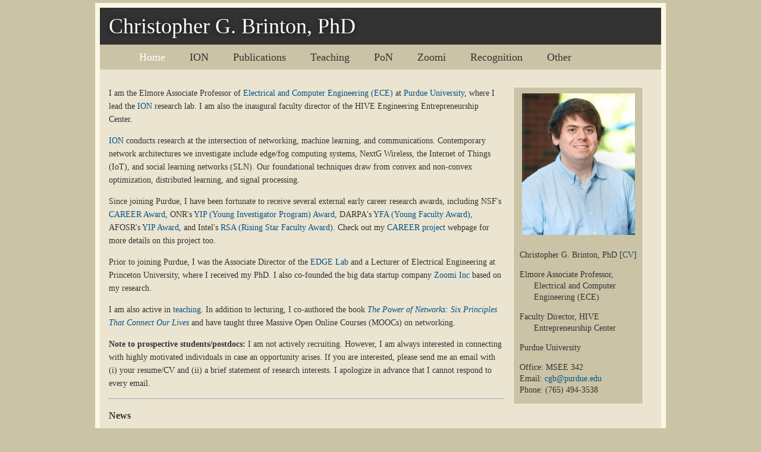

--- FILE ---
content_type: text/html; charset=UTF-8
request_url: https://cbrinton.net/
body_size: 8588
content:
<!DOCTYPE html PUBLIC "-//W3C//DTD XHTML 1.0 Transitional//EN" "http://www.w3.org/TR/xhtml1/DTD/xhtml1-transitional.dtd">
<html xmlns="http://www.w3.org/1999/xhtml">
<head>
<meta http-equiv="Content-Type" content="text/html; charset=UTF-8"/>
<title>Chris Brinton’s Website</title>
<style media="screen">a:link,a:visited{text-decoration:none;color:#065388}a:hover{color:#900}a.current:link,a.current:visited{color:#111;font-weight:bold}img{border:none}body{margin:0;padding:0;background-color:#cbc3a5;color:#333;font-family:Georgia}#container{width:960px;margin:auto;font-size:14px;position:relative}#mypage{}#wrapper{border:8px solid #fbf7e5;margin:5px 0;overflow:hidden}#banner{color:#fff;background-color:#333;margin:0;font-family:Georgia;padding:10px 15px}h1{margin:0;padding:0;font-size:36px;font-weight:normal;text-shadow:0px 0px 10px #111}#banner p{margin:0;text-transform:uppercase;font-size:14px;text-shadow:0px 0px 10px #111}#nav{overflow:hidden;width:960px;position:relative;left:5px}#nav ul{list-style:none;margin:0}#nav ul li{display:block;float:left;list-style:none;margin:0;padding:0}#nav ul li a{display:block;margin:0 0 0 1px;padding:3px 20px;color:#333;text-decoration:none;line-height:36px;font-size:18px}#nav ul li a:hover{color:#fff}#page{background-color:#eae4d0;overflow:auto;padding:15px 0;clear:both}#sidebar{min-width:210px;margin:0 15px;float:right;line-height:140%;background-color:#cbc3a5;border:1px solid #fbf7e5}#sidebar h3,#sidebar p{padding:0 10px}#content{margin-left:15px;margin-right:15px;line-height:160%}#footer{padding:15px;overflow:auto;color:#fff;font-size:90%;text-align:right}#footer img{float:left;margin-right:15px}h2{margin-top:0;color:#494949;font-weight:normal;font-size:200%}.right{float:right;margin:0 0 15px 15px}.left{float:left;margin:0 15px 15px 0}#contentbar{width:210px;margin-top:0;margin-right:15px;margin-bottom:0;margin-left:0px;float:left;line-height:140%;background-color:#cbc3a5;border:1px solid #fbf7e5}#contentbar h3,#contentbar p{padding:0 10px}#fac_photo{margin-left:auto;margin-right:auto;display:block;padding:10px}#banner p{padding-left:1em}.contentbar2{display:none}</style>


</head>

<body>
<div id="container">
	<div id="ucb"><script type="text/javascript">ucbheader();</script></div>
    <div id="wrapper">
    <div id="banner">
    	<h1>Christopher G. Brinton, PhD</h1>
    </div>
    <div id="nav">
    	<ul>
      	<li><a href="index.html"><font color="white">Home</font></a></li>
            <li><a href="research.html">ION</a></li>
	    <li><a href="pubs.html">Publications</a></li>
            <li><a href="teaching.html">Teaching</a></li>
	    <li><a href="book.html">PoN</a></li>
	    <li><a href="zoomi.html">Zoomi</a></li>
            <li><a href="awards.html">Recognition</a></li>
            <li><a href="interests.html">Other</a></li>
        </ul>
    </div>
    <div id="page">
		
        <div id="content">
        
        <div id="sidebar">
        		<img src="photo3_cropped.jpeg" width="190" title="faculty photo" id="fac_photo"/>
        		<p>Christopher G. Brinton, PhD [<a href="cv.pdf">CV</a>]</p>
				<p> Elmore Associate Professor, <br/>
				&nbsp&nbsp&nbsp&nbsp&nbsp Electrical and Computer <br/>
				&nbsp&nbsp&nbsp&nbsp&nbsp Engineering (ECE) </p>
				<p> Faculty Director, HIVE <br/>
				&nbsp&nbsp&nbsp&nbsp&nbsp Entrepreneurship Center </p>
				<p> Purdue University </p>
				<p> Office: MSEE 342<br/>
  				Email: <a href="/cdn-cgi/l/email-protection#30535752704045425445551e555445"><span class="__cf_email__" data-cfemail="82e1e5e0c2f2f7f0e6f7e7ace7e6f7">[email&#160;protected]</span></a><br/>
				Phone: (765) 494-3538<br/>
  				</p>
        	</div>

<p>
I am the Elmore Associate Professor of <a href="https://engineering.purdue.edu/ECE">Electrical and Computer Engineering (ECE)</a> at <a href="https://www.purdue.edu/">Purdue University</a>, where I lead the <a href="research.html">ION</a> research lab. I am also the inaugural faculty director of the HIVE Engineering Entrepreneurship Center.
</p>

<p>
<a href="research.html">ION</a> conducts research at the intersection of networking, machine learning, and communications. Contemporary network architectures we investigate include edge/fog computing systems, NextG Wireless, the Internet of Things (IoT), and social learning networks (SLN). Our foundational techniques draw from convex and non-convex optimization, distributed learning, and signal processing.
</p>

<p>
Since joining Purdue, I have been fortunate to receive several external early career research awards, including NSF's <a href="https://www.nsf.gov/awardsearch/showAward?AWD_ID=2146171">CAREER Award</a>, ONR's <a href="https://www.onr.navy.mil/Education-Outreach/Sponsored-Research/YIP/2022-young-investigators">YIP (Young Investigator Program) Award</a>, DARPA's <a href="https://www.darpa.mil/work-with-us/for-universities/young-faculty-award">YFA (Young Faculty Award)</a>, AFOSR's <a href="https://www.afrl.af.mil/News/Article-Display/Article/3625080/afosr-awards-215m-to-scientists-engineers-via-young-investigator-program/">YIP Award</a>, and Intel's <a href="https://www.intel.com/content/www/us/en/research/blogs/intel-rising-stars-awards-2022.html">RSA (Rising Star Faculty Award)</a>. Check out my <a href="career.html">CAREER project</a> webpage for more details on this project too.
</p>

<p>
Prior to joining Purdue, I was the Associate Director of the <a href="http://scenic.princeton.edu/people">EDGE Lab</a> and a Lecturer of Electrical Engineering at Princeton University, where I received my PhD. I also co-founded the big data startup company <a href="zoomi.html">Zoomi Inc</a> based on my research.
</p>

<p>
I am also active in <a href="teaching.html">teaching</a>. In addition to lecturing, I co-authored the book <a href="book.html"><i>The Power of Networks: Six Principles That Connect Our Lives</i></a> and have taught three Massive Open Online Courses (MOOCs) on networking.
</p>

<p><b>Note to prospective students/postdocs:</b> I am not actively recruiting. However, I am always interested in connecting with highly motivated individuals in case an opportunity arises. If you are interested, please send me an email with (i) your resume/CV and (ii) a brief statement of research interests. I apologize in advance that I cannot respond to every email.</p>

</p>

<hr>

<h3>News</h3>
<ul>
<li> Dec 2025: Thrilled that our <a href="https://www.linkedin.com/feed/update/urn:li:activity:7404585366877499392/">SignAI</a> project was funded by DARPA. Also, our papers on <a href="https://arxiv.org/abs/2504.06235">decentralized domain generalization</a> and <a href="https://arxiv.org/abs/2510.25917">coherence-aware distributed learning</a> were accepted to IEEE INFOCOM. Congrats, Shahryar and Mehdi! </li>

<li> Nov 2025: Our papers on <a href="https://arxiv.org/abs/2211.12640">event-triggering in decentralized learning</a> and <a href="https://arxiv.org/abs/2501.09320">backdooring decentralized VFL</a> were accepted to IEEE Transactions on Networking. Congratulations, Shahryar and Joseph! </li>

<li> Oct 2025: Delighted to share that our paper on <a href="https://dl.acm.org/doi/abs/10.1145/3704413.3764429">LLM local-global task routing</a> was selected for best-paper award runner up at MobiHoc. Congratulations, Liangqi! </li>

<li> Sept 2025: Three papers were accepted to NeurIPS 2025, on <a href="https://arxiv.org/abs/2505.24149">resource-constrained edge learning</a>, <a href="https://arxiv.org/abs/2310.00098">private learning for speech recognition</a>, and <a href="https://arxiv.org/abs/2506.04245">contextual integrity in LLMs</a>. Congrats, Adam, Guangchen, and Shams! </li>

<li> Aug 2025: Excited to be co-organizing the <a href="https://ai4nextg.github.io/">2025 NeurIPS AI4NextG Workshop</a>. Please consider submitting your work! Also, one paper on <a href="https://www.arxiv.org/abs/2509.12273">LLM-assisted route planning</a> was accepted to EMNLP 2025. Congrats, Liangqi! </li>

<li> Jul 2025: Two papers were accepted to ACM MobiHoc 2025, one on <a href="https://arxiv.org/abs/2502.11007">local-cloud LLM inference</a> and another on <a href="https://arxiv.org/abs/2312.16638">fault-tolerant learning</a>. Congrats, Liangqi and Surojit! </li>

<li> Jun 2025: Our paper on <a href="https://arxiv.org/abs/2504.15514">learning-based two-way communications</a> was accepted to IEEE Communications Letters. Congrats, David! </li>

<li> May 2025: It was an honor to serve on the organizing committee of this year's <a href="https://infocom2025.ieee-infocom.org/">IEEE INFOCOM</a> conference. I greatly enjoyed organizing a panel on <a href="https://infocom2025.ieee-infocom.org/program/panels">learning at the edge</a>. </li>

<li> Apr 2025: Our paper on <a href="https://arxiv.org/abs/2401.00477">two-way channel coding</a> was accepted to IEEE T-IT. Congrats, Junghoon! Also, our paper on <a href="https://arxiv.org/abs/2401.07456">federated multilingual translation</a> was accepted to IEEE TASLP. Congrats, Yun-Wei! </li>

<li> Mar 2025: Our paper on <a href="https://arxiv.org/abs/2503.23218">graph discovery in decentralized learning</a> was accepted to IEEE JSTSP. Congrats, Satya! </li>

<li> Feb 2025: Our paper on <a href="https://arxiv.org/abs/2310.17890">fog submodel partitioning</a> was accepted to IEEE/ACM ToN. Congrats, Tom! </li>

<li> Jan 2025: Excited to announce three papers accepted to ICLR, on <a href="https://arxiv.org/abs/2402.03448">decentralized federated learning</a>, <a href="https://arxiv.org/abs/2404.08003">asynchronous reinforcement learning</a>, and <a href="https://arxiv.org/abs/2409.04901">model calibration</a>. Congrats, Shahryar, Guangchen, and Yun-Wei! </li>
</li>




<!--

<li> Dec 2024: Our paper on <a href="https://arxiv.org/abs/2402.02225">collaborative pre-training</a> was accepted to AAAI. Congrats, Yun-Wei! Also, our paper on <a href="https://arxiv.org/abs/2501.04231">timely multi-task inference</a> was accepted to IEEE INFOCOM. Congrats, Kamran! </li>

<li> Nov 2024: Our <a href="https://arxiv.org/abs/2412.07029">6G taxonomy</a> paper, written in collaboration with Qualcomm, Nokia, Intel, Cisco, Dell, and Ericsson, was accepted to IEEE Communications Magazine. </li>

<li> Oct 2024: It was an honor to serve as a TPC co-chair at this year's <a href="https://wiopt24.github.io/">IEEE WiOpt</a> conference! </li>

<li> Sept 2024: Our paper on <a href="https://arxiv.org/abs/2409.18448">hierarchical federated gradient tracking</a> was accepted to NeurIPS. Congrats, Tom and Evan! Also, our paper on <a href="https://ieeexplore.ieee.org/abstract/document/10681487">adversarial node placement</a> was accepted to IEEE IoT Journal. Congrats, Adam! </li>

<li> Aug 2024: Our paper on <a href="https://arxiv.org/abs/2408.09522">space-air-ground integrated networks</a> was accepted to IEEE JSAC. Congrats, Dong-Jun and Tom! Also, I was excited to give my first IEEE ComSoc Distinguished Lecture at the University of Illinois Chicago (UIC). </li>

<li> July 2024: Honored to have received the 2024 DARPA Director's Fellowship for my 2022 <a href="https://www.darpa.mil/work-with-us/for-universities/young-faculty-award">DARPA YFA</a>. </li>

<li> Jun 2024: Honored to have been selected for a 2024 Qualcomm Faculty Award. Also, our paper on <a href="https://arxiv.org/abs/2311.04350">device sampling in federated learning</a> was accepted to IEEE/ACM ToN. Congrats, Henry! Another on <a href="https://arxiv.org/abs/2302.14648">beamforming optimization in federated learning</a> was accepted to IEEE TWC. </li>

<li> May 2024: Honored to have been promoted to associate with tenure, effective fall 2024. Also, excited to have received the <a href="https://www.comsoc.org/about/awards/paper-awards/ieee-communications-society-william-r-bennett-prize">IEEE ComSoc William R. Bennett Prize</a> for <a href="https://arxiv.org/abs/2007.09511">this paper</a> on fog learning. Congratulations to all my co-authors! Finally, our paper on <a href="https://arxiv.org/abs/2404.15374">ML-based wireless positioning</a> has been accepted to IEEE JSAC. Congrats, Myeung and Anindya! </li>


<li> Apr 2024: Two papers accepted to IEEE TCCN: <a href="https://arxiv.org/abs/2305.13503">asynchronous multi-model learning</a> and <a href="https://arxiv.org/abs/2404.09861">D2D-enabled unsupervised federated learning</a>. Congrats, Zhan-Lun and Satya!</li>

<li> Mar 2024: Our project on autonomous underwater vehicles, in collaboration with KTH Sweden, has been awarded by Saab. </li>

<li> Feb 2024: Our paper on <a href="https://ieeexplore.ieee.org/document/10465612">semi-decentralized federated learning</a> was accepted to IEEE JSTSP. Congrats, Rohit and Yun-Wei! Also, our group had 8 papers accepted to ICC 2024. Congrats, Adam, Tom, Liangqi, Myeung, Joseph, and Dong-Jun!</li>

<li> Dec 2023: Our paper on <a href="https://arxiv.org/abs/2312.04728">gradient tracking in fog learning</a> was accepted to IEEE INFOCOM 2024. Congrats, Evan! Also, our paper on <a href="https://arxiv.org/abs/2312.15361">federated learning in satellite networks</a> was accepted to IEEE JSAC. Congrats, Dong-Jun!</li>

<li> Nov 2023: Subham Saha, a PhD student in ION, has received the <a href="https://engineering.purdue.edu/Engr/People/Awards/Graduate/Fellowships/ptRecipientListing?group_id=268293&show_sub_groups=1">Amba Rao fellowship</a>. Congrats, Subham! Also, our paper on <a href="https://arxiv.org/abs/2308.10407">federated learning in connected vehicles</a> was accepted to IEEE TIV. Congrats, Liangqi!</li>

<li> Oct 2023: Our paper on <a href="https://arxiv.org/abs/2303.12414">delay-aware hierarchical federated learning</a> has been accepted to IEEE TCCN. Congrats, Frank! Also, our paper on <a href="https://arxiv.org/abs/2212.08343">federated split learning</a> was accepted to IEEE TMC. Congrats, Dong-Jun and David! </li>

<li> Sept 2023: Our paper on <a href="https://arxiv.org/abs/2301.04774">pilot assignment in Open-RAN</a> has been accepted to IEEE JSAC. Congrats, Myeung and Anindya! Also, two papers were accepted to NeurIPS, one on federated domain generalization and another on federated reinforcement learning. Congrats, Dong-Jun and Guangchen! </li>

<li> Aug 2023: Our paper on <a href="https://arxiv.org/abs/2301.12685">coded matrix computations</a> has been accepted to IEEE JSAIT. Congrats, Anindya! Also, two papers were accepted to Allerton and three papers were accepted to Globecom. Congrats, Satya and Anindya! </li>

<li> July 2023: Our paper on <a href="https://arxiv.org/abs/2303.08988">topology analysis in distributed learning</a> has been accepted to ACM Mobihoc (acceptance rate 22%). Congrats, Rohit and Yun-Wei! </li>

<li> June 2023: I am honored to have received the <a href="https://engineering.purdue.edu/ECE/News/2023/purdue-prof-christopher-brinton-named-elmore-assistant-professor-of-electrical-and-computer-engineering">Elmore Chaired Professorship</a>. I am also very excited to have been invited to participate in the NAE-sponsored <a href="https://engineering.purdue.edu/ECE/News/2023/prof-christopher-brinton-among-innovative-early-career-engineers-selected-to-participate-in-nae-symposium">US Frontiers of Engineering</a> symposium this fall.</li>

<li> May 2023: Our paper on <a href="https://arxiv.org/abs/2305.00384">wireless positioning sensor selection</a> has been accepted to IEEE Transactions on Vehicular Technologies. Congrats, Myeung! Also, David, who will be staying on in the group for his PhD starting in the fall, won the prestigious NDSEG Fellowship from the DoD. Congrats, David! </li>

<li> Apr 2023: Our paper on <a href="https://arxiv.org/abs/2304.13178">robust feedback coding</a> has been accepted to ICML 2023. Congrats, Junghoon, who successfully defended his PhD thesis this month too! Also, I am honored to have been selected for two College of Engineering <a href="https://engineering.purdue.edu/Engr/People/Awards/Institutional/Faculty/2023/ptIndexYear">faculty excellence awards</a>, in Early Career Research and Early Career Teaching. </li>

<li> Mar 2023: Our positioning paper on <a href="https://arxiv.org/abs/2303.08361">cooperative federated learning</a> has been accepted to IEEE Communications Magazine. Congrats, Henry! Also, our paper on <a href="https://arxiv.org/abs/2211.15365">adversarial attacks in massive MIMO</a> has been accepted to IEEE TCCN. Congrats, Rajeev and Jess! </li>

<li> Feb 2023: Our paper on <a href="https://arxiv.org/abs/2303.00727">5G wireless security</a> was accepted to IEEE Security and Privacy. Also, our paper on <a href="https://arxiv.org/abs/2302.12305">coded federated learning</a> was accepted to ICASSP 2023. Congrats, Anindya! </li>

<li> Jan 2023: Our paper on <a href="https://openreview.net/forum?id=uhLAcrAZ9cJ">federated domain translation</a> was accepted to ICLR 2023. Congrats, Shams! Also, we had two papers accepted to ICC 2023. Congrats, Henry, Rajeev, and Dinh! </li>

<li> Dec 2022: Our paper on <a href="https://arxiv.org/abs/2212.08343">split learning</a> has been accepted to INFOCOM 2023. Congrats, Dong-Jun! Also, our paper on social learning networks during COVID-19 was accepted to IEEE/ACM TON. Congrats, Rajeev, Serena, and Jess! </li>

<li> Nov 2022: Rajeev Sahay becomes the first PhD student to defend his thesis through the ION lab, which he did successfully. Congrats, Rajeev! Also, we are hosting the <a href="https://infocom2023.ieee-infocom.org/second-international-ieee-infocom-workshop-distributed-machine-learning-and-fog-networks-fogml">second FOGML workshop</a>, collocated with INFOCOM 2023. Please consider submitting!</li>

<li> Oct 2022: I am honored to have been selected as a recipient of the <a href="https://www.intel.com/content/www/us/en/research/blogs/intel-rising-stars-awards-2022.html">2022 Intel Rising Star Faculty Award</a>. </li>

<li> Sept 2022: I am a recipient of the <a href="https://www.darpa.mil/work-with-us/for-universities/young-faculty-award">2022 DARPA Young Faculty Award (YFA)</a>. </li>

<li> Aug 2022: Our paper on <a href="https://arxiv.org/abs/2208.01182">debiasing knowledge tracing</a> has been accepted to the Conference on Information and Knowledge Management. Congrats, Yun-Wei! Also, our paper on two-way channels will appear at Allerton, and another on unsupervised federated learning has been accepted to Globecom. Congrats, Junghoon and Satya! </li>

<li> July 2022: Our paper on <a href="https://arxiv.org/abs/2203.09670">Blockchain-based federated learning</a> has been accepted to IEEE Journal on Selected Areas in Communications. Congrats, Dinh and Ali! </li>

<li> June 2022: Our paper on <a href="https://arxiv.org/pdf/2206.07232.pdf">signal detection under nonlinearity</a> has been accepted to IEEE Communications Letters. Congrats, Rajeev! </li>

<li> May 2022: Our paper on <a href="https://arxiv.org/abs/2112.01874">intelligent surface learning design</a> has been accepted to IEEE Transactions on Wireless Communications. Congrats, Junghoon and Ali! Also, our work on <a href="http://arxiv.org/abs/2205.10681">decentralized sensor classification</a> was accepted to IEEE Transactions on Signal Processing. </li>

<li> Apr 2022: David Nickel and Jess Zhang, undergraduates in our lab, are recipients of ECE's 2022 undergraduate excellence awards in research and teaching. Congrats, David and Jess! I am also honored to have been selected for the <a href="https://engineering.purdue.edu/Engr/People/Awards/Institutional/Faculty/2022/ptIndexYear">2022 College of Engineering Faculty Excellence Award in Online Education</a>.

<li> Mar 2022: I am a <a href="https://www.nsf.gov/awardsearch/showAward?AWD_ID=2146171">2022 NSF CAREER</a> awardee. </li>

<li> Feb 2022: I am an awardee of the <a href="https://www.onr.navy.mil/Education-Outreach/Sponsored-Research/YIP/2022-young-investigators">2022 Office of Naval Research Young Investigator Program (YIP)</a>. </li>

<li> Jan 2022: Our paper on <a href="https://openreview.net/forum?id=B7ZbqNLDn-_">federated gradient recycling</a> has been accepted to ICLR 2022. Also, our paper on <a href="https://arxiv.org/abs/2010.01792">private representation learning</a> was accepted to AISTATS 2022. Congrats, Shams and Ali!</li>

<li> Dec 2021: Our paper on <a href="https://arxiv.org/abs/2007.09511">multi-stage hybrid federated learning</a> has been accepted to IEEE/ACM Transactions on Networking. Congrats, Ali and Shams! Also, I will be giving an invited talk at the <a href="https://comfutures2022.ieee-comfutures.org/">IEEE Summit on Communications Futures</a>, Jan. 14-15. Hope to see you there! </li>

<li> Nov 2021: Our paper on <a href="https://arxiv.org/abs/2007.12963">D2D communication and computation co-design</a> has been accepted to IEEE/ACM Transactions on Networking. Congrats, Junghoon! </li>

<li> Oct 2021: Our paper on <a href="https://arxiv.org/abs/2111.00901">click-based performance prediction</a> has been accepted to IEEE Conference on Big Data. Congrats, Yun-Wei! </li>

<li> Sept 2021: Our paper on <a href="https://arxiv.org/abs/2104.03494">robust automatic modulation classification</a> has been accepted to IEEE Transactions on Cognitive Communications and Networking. Congrats, Rajeev! </li>

<li> Aug 2021: Our paper on <a href="https://arxiv.org/abs/2103.10481">semi-decentralized federated learning</a> has been accepted to IEEE Journal on Selected Areas in Communications. An abridged version has also been accepted to IEEE Globecom. Congrats, Frank, Shams, and Ali! </li>

<li> Jul 2021: I have started as an associate editor for IEEE Transactions on Wireless Communications in the ML and AI area. </li>

<li> Jun 2021: Our paper on P300 waveform classification has been accepted to IEEE Access. Congrats, Rajeev! </li>

<p><b>Note to prospective postdocs:</b> I currently have one position available, focused on machine learning for wireless communications. This position will be joint with other faculty in Purdue ECE. If you are interested, please send me an email with your CV. I apologize in advance that I cannot respond to every email.

<li> May 2021: Our three-year project on <i>Spectrum System Intelligence</i> (with D. Love, T. Kim, M. Hashemi) supported by ONR has begun. Also, our work on <a href="https://arxiv.org/pdf/2008.02218.pdf">single document text modeling</a> was accepted to ACM Transactions on Intelligent Systems and Technology. </li>

<li> Apr 2021: Paper on <a href="https://arxiv.org/abs/2011.01141">reinforcement learning for intelligent surfaces</a>, led by Junghoon, has been accepted to IEEE ICC 2021. Congrats, Junghoon! Also, our work on <a href="https://arxiv.org/abs/2004.08488">network-aware distributed learning</a> was accepted to IEEE/ACM Transactions on Networking. </li>

<li> Mar 2021: Our project on <i>Machine Learning for Satellite Communications</i> (with D. Love) has been funded by MIT Lincoln Labs. </li>

<li> Feb 2021: Paper on automated modulation classification led by Rajeev accepted to IEEE CISS 2021. Congrats Rajeev! </li>

<li> Jan 2021: Two papers accepted to IEEE ICC 2021, one on  <a href="https://arxiv.org/pdf/2011.01132.pdf">secure automated modulation classification</a> led by Rajeev, and one on <a href="https://arxiv.org/pdf/2101.10300.pdf">learning-based channel estimation</a> led by Myeung. Congrats Myeung and Rajeev! </li>

<li> Dec 2020: Our proposal <i>Dynamic Spectrum Sharing 5G Network Enhancements Prototype</i> (with Raytheon BBN Technologies [lead], D. Love, J. Krogmeier, and C. Wang) has been awarded by NSC. </li>

<li> Dec 2020: Our paper on device sampling for federated learning, led by Henry, was accepted to IEEE INFOCOM 2021. Congrats, Henry! </li>

<li> Nov 2020: Paper on <a href="https://arxiv.org/abs/2007.13137">fast convergent federated learning</a> accepted to IEEE Journal on Selected Areas in Communications. </li>

<li> Oct 2020: We are organizing the <i>First International Workshop on Distributed Machine Learning and Fog Networks</i>, which will be hosted at IEEE INFOCOM 2021. The details and CFP can be found <a href="https://infocom2021.ieee-infocom.org/first-international-workshop-distributed-machine-learning-and-fog-networks">here</a>. Hope to see you there! </li>

<li> Sept 2020: Our paper on <a href="https://arxiv.org/abs/2006.03594">fog learning</a>, led by Ali, was accepted to IEEE Communications Magazine, and our paper on <a href="https://arxiv.org/abs/2008.09323">federated learning with delay</a>, led by Frank, was accepted to IEEE Globecom. Congrats, Frank and Ali! </li>

<li> Aug 2020: Our proposal <i>Spectrum-Agile Cognitive Communications for Terrestrial and Space Applications</i> (with UNM [lead], CMU, ISU, KU, and WSU) for an SII-Center planning grant was awarded by NSF. </li>

<li> Jul 2020: I received the <i>2020 Ruth and Joel Spira Outstanding Teacher Award</i> from Purdue ECE. </li>

<li> May 2020: I received a 4.8/5.0 overall instructor evaluation in my second semester teaching at Purdue. Thanks to all my students in ECE 20875 for a great semester! </li>

<li> Apr 2020: Our project on <i>Spectrum Machine Learning</i> (with D. Love, T. Kim, M. Hashemi) has been funded by Crane. </li>

<li> Mar 2020: I received the <i>2020 Purdue ECE Outstanding Faculty Mentor Award</i>. </li>

<li> Feb 2020: I was elevated to Senior Member of IEEE. </li>

<li> Feb 2020: Two of our Elmore Center proposals, <i>Manufacturing through Data</i> and <i>Explainable Artificial Intelligence</i>, have moved to the final round.</li>

<li> Jan 2020: Journal paper on vISP network optimization was accepted to IEEE/ACM Transactions on Networking. </li>

<li> Dec 2019: Two papers accepted to IEEE INFOCOM 2020 on the topic of distributed edge intelligence. Junghoon was the first author on <a href="https://arxiv.org/abs/2002.11850">one</a> of them. Congrats, Junghoon! </li>

<li> Oct 2019: I received a <i>Purdue Seed for Success Award</i>. </li>
-->

</ul>


        </div>
	</div>
    </div>
</div>

<!-- Start of StatCounter Code for Default Guide -->
<script data-cfasync="false" src="/cdn-cgi/scripts/5c5dd728/cloudflare-static/email-decode.min.js"></script><script type="text/javascript">var sc_project=10711913;var sc_invisible=1;var sc_security="aeb42ee8";var scJsHost=(("https:"==document.location.protocol)?"https://secure.":"http://www.");document.write("<sc"+"ript type='text/javascript' src='"+scJsHost+"statcounter.com/counter/counter.js'></"+"script>");</script>
<noscript><div class="statcounter"><a title="shopify site
analytics" href="http://statcounter.com/shopify/" target="_blank"><img class="statcounter" src="http://c.statcounter.com/10711913/0/aeb42ee8/1/" alt="shopify site analytics"></a></div></noscript>
<!-- End of StatCounter Code for Default Guide -->

<script defer src="https://static.cloudflareinsights.com/beacon.min.js/vcd15cbe7772f49c399c6a5babf22c1241717689176015" integrity="sha512-ZpsOmlRQV6y907TI0dKBHq9Md29nnaEIPlkf84rnaERnq6zvWvPUqr2ft8M1aS28oN72PdrCzSjY4U6VaAw1EQ==" data-cf-beacon='{"version":"2024.11.0","token":"9e3665d2c95f49afb9f2b0c149e4d8f3","r":1,"server_timing":{"name":{"cfCacheStatus":true,"cfEdge":true,"cfExtPri":true,"cfL4":true,"cfOrigin":true,"cfSpeedBrain":true},"location_startswith":null}}' crossorigin="anonymous"></script>
</body>
</html>